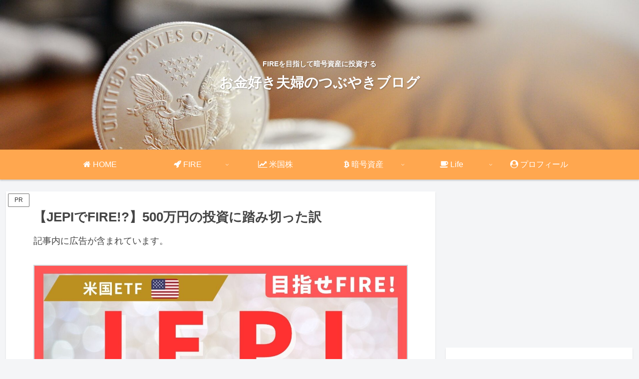

--- FILE ---
content_type: text/html; charset=utf-8
request_url: https://www.google.com/recaptcha/api2/aframe
body_size: -86
content:
<!DOCTYPE HTML><html><head><meta http-equiv="content-type" content="text/html; charset=UTF-8"></head><body><script nonce="6LonqgSI9ZVmyBgf8smY3Q">/** Anti-fraud and anti-abuse applications only. See google.com/recaptcha */ try{var clients={'sodar':'https://pagead2.googlesyndication.com/pagead/sodar?'};window.addEventListener("message",function(a){try{if(a.source===window.parent){var b=JSON.parse(a.data);var c=clients[b['id']];if(c){var d=document.createElement('img');d.src=c+b['params']+'&rc='+(localStorage.getItem("rc::a")?sessionStorage.getItem("rc::b"):"");window.document.body.appendChild(d);sessionStorage.setItem("rc::e",parseInt(sessionStorage.getItem("rc::e")||0)+1);localStorage.setItem("rc::h",'1769208618209');}}}catch(b){}});window.parent.postMessage("_grecaptcha_ready", "*");}catch(b){}</script></body></html>

--- FILE ---
content_type: application/javascript; charset=utf-8;
request_url: https://dalc.valuecommerce.com/app3?p=887120580&_s=https%3A%2F%2Fokanedaisuki-tsubuyaki.com%2F11702%2F&vf=iVBORw0KGgoAAAANSUhEUgAAAAMAAAADCAYAAABWKLW%2FAAAAMElEQVQYV2NkFGP4nxH7m2F%2FLzcD48Vaof%2FLXqoxTFY5y8C4m6vrv%2Fc5LQYPDR8GABx3DhZEy6pZAAAAAElFTkSuQmCC
body_size: 5608
content:
vc_linkswitch_callback({"t":"6973fb29","r":"aXP7KQALu9ISd2Y4CooERAqKCJQshg","ub":"aXP7KAAG0X0Sd2Y4CooFuwqKBti0Tg%3D%3D","vcid":"5P4EI0OgSKwtiOIK62PC5A7tSELzWLJdxt82twwBIfCHBN4DwEc375WpjvTHw_2z","vcpub":"0.768978","travel.yahoo.co.jp":{"a":"2761515","m":"2244419","g":"12cbdca68a"},"global-root-g3.chain-demos.digicert.com":{"a":"2918660","m":"2017725","g":"7363f75c8a"},"paypaystep.yahoo.co.jp":{"a":"2821580","m":"2201292","g":"262290fb8a"},"st-www.rurubu.travel":{"a":"2550407","m":"2366735","g":"ecf66c15c1","sp":"utm_source%3Dvaluecommerce%26utm_medium%3Daffiliate"},"sp.jal.co.jp/domtour":{"a":"2425691","m":"2404028","g":"5325eb068a"},"sp.jal.co.jp/tour":{"a":"2425691","m":"2404028","g":"5325eb068a"},"tour.jtrip.co.jp":{"a":"2893108","m":"2409616","g":"4238ccd28a"},"www.netmile.co.jp":{"a":"2438503","m":"2382533","g":"7e4ac289ce","sp":"eapid%3D0-28%26affcid%3Djp.network.valuecommerce.general_mylink."},"recochoku.jp":{"a":"2879464","m":"3147280","g":"9af38d508a"},"domtoursearch.jal.co.jp":{"a":"2425691","m":"2404028","g":"5325eb068a"},"hnext.jp":{"a":"2797180","m":"3305594","g":"1e8df3d6c9","sp":"cid%3DD33139%26adid%3DVC1%26alp%3D1%26alpad%3D1%26alpge%3D1"},"paypaymall.yahoo.co.jp":{"a":"2821580","m":"2201292","g":"262290fb8a"},"chintai.door.ac":{"a":"2762682","m":"3300660","g":"a8255579cb","sp":"utm_source%3Dvaluec%26utm_medium%3Dbanner%26utm_campaign%3Daf"},"www-dev.knt.co.jp":{"a":"2918660","m":"2017725","g":"7363f75c8a"},"www.jtb.co.jp/kokunai_hotel":{"a":"2549714","m":"2161637","g":"f1a0d15eb9","sp":"utm_source%3Dvcdom%26utm_medium%3Daffiliate"},"jal.co.jp/domtour":{"a":"2425691","m":"2404028","g":"5325eb068a"},"tour.rurubu.travel":{"a":"2550407","m":"2366735","g":"ecf66c15c1","sp":"utm_source%3Dvaluecommerce%26utm_medium%3Daffiliate"},"tower.jp":{"a":"2377670","m":"2409673","g":"618864318a"},"jalan.net":{"a":"2513343","m":"2130725","g":"edc5ee588a"},"www.jtb.co.jp":{"a":"2549714","m":"2161637","g":"f1a0d15eb9","sp":"utm_source%3Dvcdom%26utm_medium%3Daffiliate"},"hotels.com":{"a":"2518280","m":"2506163","g":"35e4bd21b3","sp":"rffrid%3Daff.hcom.JP.014.000.VCSphone"},"rlx.jp":{"a":"2887516","m":"3274083","g":"b5775d388a"},"shopping.yahoo.co.jp":{"a":"2821580","m":"2201292","g":"262290fb8a"},"www.jtbonline.jp":{"a":"2549714","m":"2161637","g":"f1a0d15eb9","sp":"utm_source%3Dvcdom%26utm_medium%3Daffiliate"},"meito.knt.co.jp":{"a":"2918660","m":"2017725","g":"7363f75c8a"},"video.unext.jp":{"a":"2797180","m":"3305594","g":"1e8df3d6c9","sp":"cid%3DD33139%26adid%3DVC1%26alp%3D1%26alpad%3D1%26alpge%3D1"},"www.ikyu.com":{"a":"2675907","m":"221","g":"7e15a85886"},"approach.yahoo.co.jp":{"a":"2821580","m":"2201292","g":"262290fb8a"},"global-root-g2.chain-demos.digicert.com":{"a":"2918660","m":"2017725","g":"7363f75c8a"},"www.jtrip.co.jp":{"a":"2893108","m":"2409616","g":"4238ccd28a"},"door.ac":{"a":"2762682","m":"3300660","g":"a8255579cb","sp":"utm_source%3Dvaluec%26utm_medium%3Dbanner%26utm_campaign%3Daf"},"service.expedia.co.jp":{"a":"2438503","m":"2382533","g":"7e4ac289ce","sp":"eapid%3D0-28%26affcid%3Djp.network.valuecommerce.general_mylink."},"st-plus.rurubu.travel":{"a":"2550407","m":"2366735","g":"ecf66c15c1","sp":"utm_source%3Dvaluecommerce%26utm_medium%3Daffiliate"},"jtb.co.jp":{"a":"2549714","m":"2161637","g":"f1a0d15eb9","sp":"utm_source%3Dvcdom%26utm_medium%3Daffiliate"},"welove.expedia.co.jp":{"a":"2438503","m":"2382533","g":"7e4ac289ce","sp":"eapid%3D0-28%26affcid%3Djp.network.valuecommerce.general_mylink."},"www.knt.co.jp":{"a":"2918660","m":"2017725","g":"7363f75c8a"},"r.advg.jp":{"a":"2550407","m":"2366735","g":"ecf66c15c1","sp":"utm_source%3Dvaluecommerce%26utm_medium%3Daffiliate"},"dev.r-rlx.jp":{"a":"2887516","m":"3274083","g":"b5775d388a"},"l":5,"p":887120580,"yado.knt.co.jp":{"a":"2918660","m":"2017725","g":"7363f75c8a"},"jtrip.co.jp":{"a":"2893108","m":"2409616","g":"4238ccd28a"},"s":3588665,"www.rurubu.travel":{"a":"2550407","m":"2366735","g":"ecf66c15c1","sp":"utm_source%3Dvaluecommerce%26utm_medium%3Daffiliate"},"www.video.unext.jp":{"a":"2797180","m":"3305594","g":"1e8df3d6c9","sp":"cid%3DD33139%26adid%3DVC1%26alp%3D1%26alpad%3D1%26alpge%3D1"},"dom.jtb.co.jp":{"a":"2549714","m":"2161637","g":"f1a0d15eb9","sp":"utm_source%3Dvcdom%26utm_medium%3Daffiliate"},"biz.travel.yahoo.co.jp":{"a":"2761515","m":"2244419","g":"12cbdca68a"},"mini-shopping.yahoo.co.jp":{"a":"2821580","m":"2201292","g":"262290fb8a"},"master.qa.notyru.com":{"a":"2550407","m":"2366735","g":"ecf66c15c1","sp":"utm_source%3Dvaluecommerce%26utm_medium%3Daffiliate"},"jal.co.jp/tour":{"a":"2425691","m":"2404028","g":"5325eb068a"},"shopping.geocities.jp":{"a":"2821580","m":"2201292","g":"262290fb8a"},"unext.bookplace.jp":{"a":"2797180","m":"3305594","g":"1e8df3d6c9","sp":"cid%3DD33139%26adid%3DVC1%26alp%3D1%26alpad%3D1%26alpge%3D1"},"jal.co.jp/jp/ja/tour":{"a":"2425691","m":"2404028","g":"5325eb068a"},"jal.co.jp/jp/ja/domtour":{"a":"2425691","m":"2404028","g":"5325eb068a"},"www.expedia.co.jp":{"a":"2438503","m":"2382533","g":"7e4ac289ce","sp":"eapid%3D0-28%26affcid%3Djp.network.valuecommerce.general_mylink."},"unext.jp":{"a":"2797180","m":"3305594","g":"1e8df3d6c9","sp":"cid%3DD33139%26adid%3DVC1%26alp%3D1%26alpad%3D1%26alpge%3D1"},"www.jtb.co.jp/kokunai":{"a":"2549714","m":"2161637","g":"f1a0d15eb9","sp":"utm_source%3Dvcdom%26utm_medium%3Daffiliate"},"www.asoview.com":{"a":"2698489","m":"3147096","g":"d45be2708a"},"brand.asoview.com":{"a":"2698489","m":"3147096","g":"d45be2708a"},"rurubu.travel":{"a":"2550407","m":"2366735","g":"ecf66c15c1","sp":"utm_source%3Dvaluecommerce%26utm_medium%3Daffiliate"},"www.jtb.co.jp/kokunai_htl":{"a":"2549714","m":"2161637","g":"f1a0d15eb9","sp":"utm_source%3Dvcdom%26utm_medium%3Daffiliate"}})